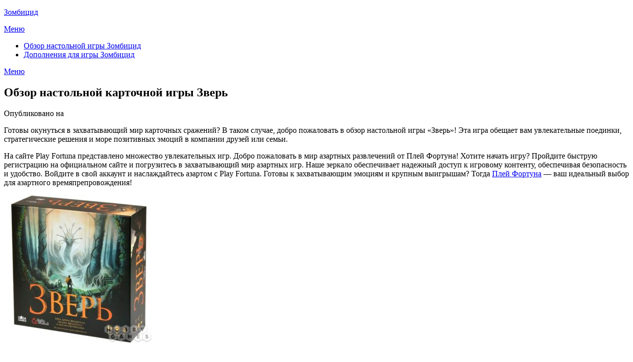

--- FILE ---
content_type: text/html; charset=UTF-8
request_url: https://rostverk74.ru/obzor-nastolnoj-kartochnoj-igry-zver/
body_size: 12858
content:
<!doctype html>
	<html dir="ltr" lang="ru-RU" prefix="og: https://ogp.me/ns#">
	<head>
		<meta charset="UTF-8">
		<meta name="viewport" content="width=device-width, initial-scale=1">
		<link rel="profile" href="http://gmpg.org/xfn/11">
		<title>Обзор настольной карточной игры &quot;Зверь&quot;: правила, стратегии.</title>

		<!-- All in One SEO 4.6.0 - aioseo.com -->
		<meta name="description" content="Узнайте об увлекательной настольной игре &#039;Зверь&#039;: правила, стратегии, советы по игре и где можно приобрести эту игру для ярких и захватывающих игровых вечеров с друзьями и семьей." />
		<meta name="robots" content="max-image-preview:large" />
		<link rel="canonical" href="https://rostverk74.ru/obzor-nastolnoj-kartochnoj-igry-zver/" />
		<meta name="generator" content="All in One SEO (AIOSEO) 4.6.0" />
		<meta property="og:locale" content="ru_RU" />
		<meta property="og:site_name" content="Зомбицид -" />
		<meta property="og:type" content="article" />
		<meta property="og:title" content="Обзор настольной карточной игры &quot;Зверь&quot;: правила, стратегии." />
		<meta property="og:description" content="Узнайте об увлекательной настольной игре &#039;Зверь&#039;: правила, стратегии, советы по игре и где можно приобрести эту игру для ярких и захватывающих игровых вечеров с друзьями и семьей." />
		<meta property="og:url" content="https://rostverk74.ru/obzor-nastolnoj-kartochnoj-igry-zver/" />
		<meta property="article:published_time" content="2024-07-08T13:24:03+00:00" />
		<meta property="article:modified_time" content="2024-07-08T13:24:03+00:00" />
		<meta name="twitter:card" content="summary_large_image" />
		<meta name="twitter:title" content="Обзор настольной карточной игры &quot;Зверь&quot;: правила, стратегии." />
		<meta name="twitter:description" content="Узнайте об увлекательной настольной игре &#039;Зверь&#039;: правила, стратегии, советы по игре и где можно приобрести эту игру для ярких и захватывающих игровых вечеров с друзьями и семьей." />
		<script type="application/ld+json" class="aioseo-schema">
			{"@context":"https:\/\/schema.org","@graph":[{"@type":"BlogPosting","@id":"https:\/\/rostverk74.ru\/obzor-nastolnoj-kartochnoj-igry-zver\/#blogposting","name":"\u041e\u0431\u0437\u043e\u0440 \u043d\u0430\u0441\u0442\u043e\u043b\u044c\u043d\u043e\u0439 \u043a\u0430\u0440\u0442\u043e\u0447\u043d\u043e\u0439 \u0438\u0433\u0440\u044b \"\u0417\u0432\u0435\u0440\u044c\": \u043f\u0440\u0430\u0432\u0438\u043b\u0430, \u0441\u0442\u0440\u0430\u0442\u0435\u0433\u0438\u0438.","headline":"\u041e\u0431\u0437\u043e\u0440 \u043d\u0430\u0441\u0442\u043e\u043b\u044c\u043d\u043e\u0439 \u043a\u0430\u0440\u0442\u043e\u0447\u043d\u043e\u0439 \u0438\u0433\u0440\u044b \u0417\u0432\u0435\u0440\u044c","author":{"@id":"https:\/\/rostverk74.ru\/author\/rostverk\/#author"},"publisher":{"@id":"https:\/\/rostverk74.ru\/#organization"},"image":{"@type":"ImageObject","url":"https:\/\/rostverk74.ru\/wp-content\/uploads\/2024\/07\/Zver_00-wm.jpg","@id":"https:\/\/rostverk74.ru\/obzor-nastolnoj-kartochnoj-igry-zver\/#articleImage"},"datePublished":"2024-07-08T16:24:03+03:00","dateModified":"2024-07-08T16:24:03+03:00","inLanguage":"ru-RU","mainEntityOfPage":{"@id":"https:\/\/rostverk74.ru\/obzor-nastolnoj-kartochnoj-igry-zver\/#webpage"},"isPartOf":{"@id":"https:\/\/rostverk74.ru\/obzor-nastolnoj-kartochnoj-igry-zver\/#webpage"},"articleSection":"\u0411\u0435\u0437 \u0440\u0443\u0431\u0440\u0438\u043a\u0438"},{"@type":"BreadcrumbList","@id":"https:\/\/rostverk74.ru\/obzor-nastolnoj-kartochnoj-igry-zver\/#breadcrumblist","itemListElement":[{"@type":"ListItem","@id":"https:\/\/rostverk74.ru\/#listItem","position":1,"name":"\u0413\u043b\u0430\u0432\u043d\u0430\u044f \u0441\u0442\u0440\u0430\u043d\u0438\u0446\u0430","item":"https:\/\/rostverk74.ru\/","nextItem":"https:\/\/rostverk74.ru\/obzor-nastolnoj-kartochnoj-igry-zver\/#listItem"},{"@type":"ListItem","@id":"https:\/\/rostverk74.ru\/obzor-nastolnoj-kartochnoj-igry-zver\/#listItem","position":2,"name":"\u041e\u0431\u0437\u043e\u0440 \u043d\u0430\u0441\u0442\u043e\u043b\u044c\u043d\u043e\u0439 \u043a\u0430\u0440\u0442\u043e\u0447\u043d\u043e\u0439 \u0438\u0433\u0440\u044b \u0417\u0432\u0435\u0440\u044c","previousItem":"https:\/\/rostverk74.ru\/#listItem"}]},{"@type":"Organization","@id":"https:\/\/rostverk74.ru\/#organization","name":"\u0417\u043e\u043c\u0431\u0438\u0446\u0438\u0434","url":"https:\/\/rostverk74.ru\/"},{"@type":"Person","@id":"https:\/\/rostverk74.ru\/author\/rostverk\/#author","url":"https:\/\/rostverk74.ru\/author\/rostverk\/","name":"rostverk"},{"@type":"WebPage","@id":"https:\/\/rostverk74.ru\/obzor-nastolnoj-kartochnoj-igry-zver\/#webpage","url":"https:\/\/rostverk74.ru\/obzor-nastolnoj-kartochnoj-igry-zver\/","name":"\u041e\u0431\u0437\u043e\u0440 \u043d\u0430\u0441\u0442\u043e\u043b\u044c\u043d\u043e\u0439 \u043a\u0430\u0440\u0442\u043e\u0447\u043d\u043e\u0439 \u0438\u0433\u0440\u044b \"\u0417\u0432\u0435\u0440\u044c\": \u043f\u0440\u0430\u0432\u0438\u043b\u0430, \u0441\u0442\u0440\u0430\u0442\u0435\u0433\u0438\u0438.","description":"\u0423\u0437\u043d\u0430\u0439\u0442\u0435 \u043e\u0431 \u0443\u0432\u043b\u0435\u043a\u0430\u0442\u0435\u043b\u044c\u043d\u043e\u0439 \u043d\u0430\u0441\u0442\u043e\u043b\u044c\u043d\u043e\u0439 \u0438\u0433\u0440\u0435 '\u0417\u0432\u0435\u0440\u044c': \u043f\u0440\u0430\u0432\u0438\u043b\u0430, \u0441\u0442\u0440\u0430\u0442\u0435\u0433\u0438\u0438, \u0441\u043e\u0432\u0435\u0442\u044b \u043f\u043e \u0438\u0433\u0440\u0435 \u0438 \u0433\u0434\u0435 \u043c\u043e\u0436\u043d\u043e \u043f\u0440\u0438\u043e\u0431\u0440\u0435\u0441\u0442\u0438 \u044d\u0442\u0443 \u0438\u0433\u0440\u0443 \u0434\u043b\u044f \u044f\u0440\u043a\u0438\u0445 \u0438 \u0437\u0430\u0445\u0432\u0430\u0442\u044b\u0432\u0430\u044e\u0449\u0438\u0445 \u0438\u0433\u0440\u043e\u0432\u044b\u0445 \u0432\u0435\u0447\u0435\u0440\u043e\u0432 \u0441 \u0434\u0440\u0443\u0437\u044c\u044f\u043c\u0438 \u0438 \u0441\u0435\u043c\u044c\u0435\u0439.","inLanguage":"ru-RU","isPartOf":{"@id":"https:\/\/rostverk74.ru\/#website"},"breadcrumb":{"@id":"https:\/\/rostverk74.ru\/obzor-nastolnoj-kartochnoj-igry-zver\/#breadcrumblist"},"author":{"@id":"https:\/\/rostverk74.ru\/author\/rostverk\/#author"},"creator":{"@id":"https:\/\/rostverk74.ru\/author\/rostverk\/#author"},"datePublished":"2024-07-08T16:24:03+03:00","dateModified":"2024-07-08T16:24:03+03:00"},{"@type":"WebSite","@id":"https:\/\/rostverk74.ru\/#website","url":"https:\/\/rostverk74.ru\/","name":"\u0417\u043e\u043c\u0431\u0438\u0446\u0438\u0434","inLanguage":"ru-RU","publisher":{"@id":"https:\/\/rostverk74.ru\/#organization"}}]}
		</script>
		<!-- All in One SEO -->

<link rel='dns-prefetch' href='//fonts.googleapis.com' />
<link rel="alternate" type="application/rss+xml" title="Зомбицид &raquo; Лента" href="https://rostverk74.ru/feed/" />
<link rel="alternate" type="application/rss+xml" title="Зомбицид &raquo; Лента комментариев" href="https://rostverk74.ru/comments/feed/" />
<link rel="alternate" title="oEmbed (JSON)" type="application/json+oembed" href="https://rostverk74.ru/wp-json/oembed/1.0/embed?url=https%3A%2F%2Frostverk74.ru%2Fobzor-nastolnoj-kartochnoj-igry-zver%2F" />
<link rel="alternate" title="oEmbed (XML)" type="text/xml+oembed" href="https://rostverk74.ru/wp-json/oembed/1.0/embed?url=https%3A%2F%2Frostverk74.ru%2Fobzor-nastolnoj-kartochnoj-igry-zver%2F&#038;format=xml" />
<style id='wp-img-auto-sizes-contain-inline-css' type='text/css'>
img:is([sizes=auto i],[sizes^="auto," i]){contain-intrinsic-size:3000px 1500px}
/*# sourceURL=wp-img-auto-sizes-contain-inline-css */
</style>
<style id='wp-emoji-styles-inline-css' type='text/css'>

	img.wp-smiley, img.emoji {
		display: inline !important;
		border: none !important;
		box-shadow: none !important;
		height: 1em !important;
		width: 1em !important;
		margin: 0 0.07em !important;
		vertical-align: -0.1em !important;
		background: none !important;
		padding: 0 !important;
	}
/*# sourceURL=wp-emoji-styles-inline-css */
</style>
<style id='wp-block-library-inline-css' type='text/css'>
:root{--wp-block-synced-color:#7a00df;--wp-block-synced-color--rgb:122,0,223;--wp-bound-block-color:var(--wp-block-synced-color);--wp-editor-canvas-background:#ddd;--wp-admin-theme-color:#007cba;--wp-admin-theme-color--rgb:0,124,186;--wp-admin-theme-color-darker-10:#006ba1;--wp-admin-theme-color-darker-10--rgb:0,107,160.5;--wp-admin-theme-color-darker-20:#005a87;--wp-admin-theme-color-darker-20--rgb:0,90,135;--wp-admin-border-width-focus:2px}@media (min-resolution:192dpi){:root{--wp-admin-border-width-focus:1.5px}}.wp-element-button{cursor:pointer}:root .has-very-light-gray-background-color{background-color:#eee}:root .has-very-dark-gray-background-color{background-color:#313131}:root .has-very-light-gray-color{color:#eee}:root .has-very-dark-gray-color{color:#313131}:root .has-vivid-green-cyan-to-vivid-cyan-blue-gradient-background{background:linear-gradient(135deg,#00d084,#0693e3)}:root .has-purple-crush-gradient-background{background:linear-gradient(135deg,#34e2e4,#4721fb 50%,#ab1dfe)}:root .has-hazy-dawn-gradient-background{background:linear-gradient(135deg,#faaca8,#dad0ec)}:root .has-subdued-olive-gradient-background{background:linear-gradient(135deg,#fafae1,#67a671)}:root .has-atomic-cream-gradient-background{background:linear-gradient(135deg,#fdd79a,#004a59)}:root .has-nightshade-gradient-background{background:linear-gradient(135deg,#330968,#31cdcf)}:root .has-midnight-gradient-background{background:linear-gradient(135deg,#020381,#2874fc)}:root{--wp--preset--font-size--normal:16px;--wp--preset--font-size--huge:42px}.has-regular-font-size{font-size:1em}.has-larger-font-size{font-size:2.625em}.has-normal-font-size{font-size:var(--wp--preset--font-size--normal)}.has-huge-font-size{font-size:var(--wp--preset--font-size--huge)}.has-text-align-center{text-align:center}.has-text-align-left{text-align:left}.has-text-align-right{text-align:right}.has-fit-text{white-space:nowrap!important}#end-resizable-editor-section{display:none}.aligncenter{clear:both}.items-justified-left{justify-content:flex-start}.items-justified-center{justify-content:center}.items-justified-right{justify-content:flex-end}.items-justified-space-between{justify-content:space-between}.screen-reader-text{border:0;clip-path:inset(50%);height:1px;margin:-1px;overflow:hidden;padding:0;position:absolute;width:1px;word-wrap:normal!important}.screen-reader-text:focus{background-color:#ddd;clip-path:none;color:#444;display:block;font-size:1em;height:auto;left:5px;line-height:normal;padding:15px 23px 14px;text-decoration:none;top:5px;width:auto;z-index:100000}html :where(.has-border-color){border-style:solid}html :where([style*=border-top-color]){border-top-style:solid}html :where([style*=border-right-color]){border-right-style:solid}html :where([style*=border-bottom-color]){border-bottom-style:solid}html :where([style*=border-left-color]){border-left-style:solid}html :where([style*=border-width]){border-style:solid}html :where([style*=border-top-width]){border-top-style:solid}html :where([style*=border-right-width]){border-right-style:solid}html :where([style*=border-bottom-width]){border-bottom-style:solid}html :where([style*=border-left-width]){border-left-style:solid}html :where(img[class*=wp-image-]){height:auto;max-width:100%}:where(figure){margin:0 0 1em}html :where(.is-position-sticky){--wp-admin--admin-bar--position-offset:var(--wp-admin--admin-bar--height,0px)}@media screen and (max-width:600px){html :where(.is-position-sticky){--wp-admin--admin-bar--position-offset:0px}}

/*# sourceURL=wp-block-library-inline-css */
</style><style id='global-styles-inline-css' type='text/css'>
:root{--wp--preset--aspect-ratio--square: 1;--wp--preset--aspect-ratio--4-3: 4/3;--wp--preset--aspect-ratio--3-4: 3/4;--wp--preset--aspect-ratio--3-2: 3/2;--wp--preset--aspect-ratio--2-3: 2/3;--wp--preset--aspect-ratio--16-9: 16/9;--wp--preset--aspect-ratio--9-16: 9/16;--wp--preset--color--black: #000000;--wp--preset--color--cyan-bluish-gray: #abb8c3;--wp--preset--color--white: #ffffff;--wp--preset--color--pale-pink: #f78da7;--wp--preset--color--vivid-red: #cf2e2e;--wp--preset--color--luminous-vivid-orange: #ff6900;--wp--preset--color--luminous-vivid-amber: #fcb900;--wp--preset--color--light-green-cyan: #7bdcb5;--wp--preset--color--vivid-green-cyan: #00d084;--wp--preset--color--pale-cyan-blue: #8ed1fc;--wp--preset--color--vivid-cyan-blue: #0693e3;--wp--preset--color--vivid-purple: #9b51e0;--wp--preset--gradient--vivid-cyan-blue-to-vivid-purple: linear-gradient(135deg,rgb(6,147,227) 0%,rgb(155,81,224) 100%);--wp--preset--gradient--light-green-cyan-to-vivid-green-cyan: linear-gradient(135deg,rgb(122,220,180) 0%,rgb(0,208,130) 100%);--wp--preset--gradient--luminous-vivid-amber-to-luminous-vivid-orange: linear-gradient(135deg,rgb(252,185,0) 0%,rgb(255,105,0) 100%);--wp--preset--gradient--luminous-vivid-orange-to-vivid-red: linear-gradient(135deg,rgb(255,105,0) 0%,rgb(207,46,46) 100%);--wp--preset--gradient--very-light-gray-to-cyan-bluish-gray: linear-gradient(135deg,rgb(238,238,238) 0%,rgb(169,184,195) 100%);--wp--preset--gradient--cool-to-warm-spectrum: linear-gradient(135deg,rgb(74,234,220) 0%,rgb(151,120,209) 20%,rgb(207,42,186) 40%,rgb(238,44,130) 60%,rgb(251,105,98) 80%,rgb(254,248,76) 100%);--wp--preset--gradient--blush-light-purple: linear-gradient(135deg,rgb(255,206,236) 0%,rgb(152,150,240) 100%);--wp--preset--gradient--blush-bordeaux: linear-gradient(135deg,rgb(254,205,165) 0%,rgb(254,45,45) 50%,rgb(107,0,62) 100%);--wp--preset--gradient--luminous-dusk: linear-gradient(135deg,rgb(255,203,112) 0%,rgb(199,81,192) 50%,rgb(65,88,208) 100%);--wp--preset--gradient--pale-ocean: linear-gradient(135deg,rgb(255,245,203) 0%,rgb(182,227,212) 50%,rgb(51,167,181) 100%);--wp--preset--gradient--electric-grass: linear-gradient(135deg,rgb(202,248,128) 0%,rgb(113,206,126) 100%);--wp--preset--gradient--midnight: linear-gradient(135deg,rgb(2,3,129) 0%,rgb(40,116,252) 100%);--wp--preset--font-size--small: 13px;--wp--preset--font-size--medium: 20px;--wp--preset--font-size--large: 36px;--wp--preset--font-size--x-large: 42px;--wp--preset--spacing--20: 0.44rem;--wp--preset--spacing--30: 0.67rem;--wp--preset--spacing--40: 1rem;--wp--preset--spacing--50: 1.5rem;--wp--preset--spacing--60: 2.25rem;--wp--preset--spacing--70: 3.38rem;--wp--preset--spacing--80: 5.06rem;--wp--preset--shadow--natural: 6px 6px 9px rgba(0, 0, 0, 0.2);--wp--preset--shadow--deep: 12px 12px 50px rgba(0, 0, 0, 0.4);--wp--preset--shadow--sharp: 6px 6px 0px rgba(0, 0, 0, 0.2);--wp--preset--shadow--outlined: 6px 6px 0px -3px rgb(255, 255, 255), 6px 6px rgb(0, 0, 0);--wp--preset--shadow--crisp: 6px 6px 0px rgb(0, 0, 0);}:where(.is-layout-flex){gap: 0.5em;}:where(.is-layout-grid){gap: 0.5em;}body .is-layout-flex{display: flex;}.is-layout-flex{flex-wrap: wrap;align-items: center;}.is-layout-flex > :is(*, div){margin: 0;}body .is-layout-grid{display: grid;}.is-layout-grid > :is(*, div){margin: 0;}:where(.wp-block-columns.is-layout-flex){gap: 2em;}:where(.wp-block-columns.is-layout-grid){gap: 2em;}:where(.wp-block-post-template.is-layout-flex){gap: 1.25em;}:where(.wp-block-post-template.is-layout-grid){gap: 1.25em;}.has-black-color{color: var(--wp--preset--color--black) !important;}.has-cyan-bluish-gray-color{color: var(--wp--preset--color--cyan-bluish-gray) !important;}.has-white-color{color: var(--wp--preset--color--white) !important;}.has-pale-pink-color{color: var(--wp--preset--color--pale-pink) !important;}.has-vivid-red-color{color: var(--wp--preset--color--vivid-red) !important;}.has-luminous-vivid-orange-color{color: var(--wp--preset--color--luminous-vivid-orange) !important;}.has-luminous-vivid-amber-color{color: var(--wp--preset--color--luminous-vivid-amber) !important;}.has-light-green-cyan-color{color: var(--wp--preset--color--light-green-cyan) !important;}.has-vivid-green-cyan-color{color: var(--wp--preset--color--vivid-green-cyan) !important;}.has-pale-cyan-blue-color{color: var(--wp--preset--color--pale-cyan-blue) !important;}.has-vivid-cyan-blue-color{color: var(--wp--preset--color--vivid-cyan-blue) !important;}.has-vivid-purple-color{color: var(--wp--preset--color--vivid-purple) !important;}.has-black-background-color{background-color: var(--wp--preset--color--black) !important;}.has-cyan-bluish-gray-background-color{background-color: var(--wp--preset--color--cyan-bluish-gray) !important;}.has-white-background-color{background-color: var(--wp--preset--color--white) !important;}.has-pale-pink-background-color{background-color: var(--wp--preset--color--pale-pink) !important;}.has-vivid-red-background-color{background-color: var(--wp--preset--color--vivid-red) !important;}.has-luminous-vivid-orange-background-color{background-color: var(--wp--preset--color--luminous-vivid-orange) !important;}.has-luminous-vivid-amber-background-color{background-color: var(--wp--preset--color--luminous-vivid-amber) !important;}.has-light-green-cyan-background-color{background-color: var(--wp--preset--color--light-green-cyan) !important;}.has-vivid-green-cyan-background-color{background-color: var(--wp--preset--color--vivid-green-cyan) !important;}.has-pale-cyan-blue-background-color{background-color: var(--wp--preset--color--pale-cyan-blue) !important;}.has-vivid-cyan-blue-background-color{background-color: var(--wp--preset--color--vivid-cyan-blue) !important;}.has-vivid-purple-background-color{background-color: var(--wp--preset--color--vivid-purple) !important;}.has-black-border-color{border-color: var(--wp--preset--color--black) !important;}.has-cyan-bluish-gray-border-color{border-color: var(--wp--preset--color--cyan-bluish-gray) !important;}.has-white-border-color{border-color: var(--wp--preset--color--white) !important;}.has-pale-pink-border-color{border-color: var(--wp--preset--color--pale-pink) !important;}.has-vivid-red-border-color{border-color: var(--wp--preset--color--vivid-red) !important;}.has-luminous-vivid-orange-border-color{border-color: var(--wp--preset--color--luminous-vivid-orange) !important;}.has-luminous-vivid-amber-border-color{border-color: var(--wp--preset--color--luminous-vivid-amber) !important;}.has-light-green-cyan-border-color{border-color: var(--wp--preset--color--light-green-cyan) !important;}.has-vivid-green-cyan-border-color{border-color: var(--wp--preset--color--vivid-green-cyan) !important;}.has-pale-cyan-blue-border-color{border-color: var(--wp--preset--color--pale-cyan-blue) !important;}.has-vivid-cyan-blue-border-color{border-color: var(--wp--preset--color--vivid-cyan-blue) !important;}.has-vivid-purple-border-color{border-color: var(--wp--preset--color--vivid-purple) !important;}.has-vivid-cyan-blue-to-vivid-purple-gradient-background{background: var(--wp--preset--gradient--vivid-cyan-blue-to-vivid-purple) !important;}.has-light-green-cyan-to-vivid-green-cyan-gradient-background{background: var(--wp--preset--gradient--light-green-cyan-to-vivid-green-cyan) !important;}.has-luminous-vivid-amber-to-luminous-vivid-orange-gradient-background{background: var(--wp--preset--gradient--luminous-vivid-amber-to-luminous-vivid-orange) !important;}.has-luminous-vivid-orange-to-vivid-red-gradient-background{background: var(--wp--preset--gradient--luminous-vivid-orange-to-vivid-red) !important;}.has-very-light-gray-to-cyan-bluish-gray-gradient-background{background: var(--wp--preset--gradient--very-light-gray-to-cyan-bluish-gray) !important;}.has-cool-to-warm-spectrum-gradient-background{background: var(--wp--preset--gradient--cool-to-warm-spectrum) !important;}.has-blush-light-purple-gradient-background{background: var(--wp--preset--gradient--blush-light-purple) !important;}.has-blush-bordeaux-gradient-background{background: var(--wp--preset--gradient--blush-bordeaux) !important;}.has-luminous-dusk-gradient-background{background: var(--wp--preset--gradient--luminous-dusk) !important;}.has-pale-ocean-gradient-background{background: var(--wp--preset--gradient--pale-ocean) !important;}.has-electric-grass-gradient-background{background: var(--wp--preset--gradient--electric-grass) !important;}.has-midnight-gradient-background{background: var(--wp--preset--gradient--midnight) !important;}.has-small-font-size{font-size: var(--wp--preset--font-size--small) !important;}.has-medium-font-size{font-size: var(--wp--preset--font-size--medium) !important;}.has-large-font-size{font-size: var(--wp--preset--font-size--large) !important;}.has-x-large-font-size{font-size: var(--wp--preset--font-size--x-large) !important;}
/*# sourceURL=global-styles-inline-css */
</style>

<style id='classic-theme-styles-inline-css' type='text/css'>
/*! This file is auto-generated */
.wp-block-button__link{color:#fff;background-color:#32373c;border-radius:9999px;box-shadow:none;text-decoration:none;padding:calc(.667em + 2px) calc(1.333em + 2px);font-size:1.125em}.wp-block-file__button{background:#32373c;color:#fff;text-decoration:none}
/*# sourceURL=/wp-includes/css/classic-themes.min.css */
</style>
<link rel='stylesheet' id='pageScrollButtonsStyle-css' href='https://rostverk74.ru/wp-content/plugins/smooth-page-scroll-updown-buttons/assets/css/smooth-page-scroll-updown-buttons.css?ver=1.4.2' type='text/css' media='all' />
<link rel='stylesheet' id='minimalist-newspaper-style-css' href='https://rostverk74.ru/wp-content/themes/newspaperly/style.css?ver=6.9' type='text/css' media='all' />
<link rel='stylesheet' id='minimalist-newspaper-css' href='https://rostverk74.ru/wp-content/themes/minimalist-newspaper/style.css?ver=1.0' type='text/css' media='all' />
<link rel='stylesheet' id='poppins-css' href='https://rostverk74.ru/wp-content/fonts/22c43d5df148d4b74c98ea50d988f96b.css?ver=1.0' type='text/css' media='all' />
<link rel='stylesheet' id='font-awesome-css' href='https://rostverk74.ru/wp-content/themes/newspaperly/css/font-awesome.min.css?ver=6.9' type='text/css' media='all' />
<link rel='stylesheet' id='newspaperly-style-css' href='https://rostverk74.ru/wp-content/themes/minimalist-newspaper/style.css?ver=6.9' type='text/css' media='all' />
<link rel='stylesheet' id='newspaperly-google-fonts-css' href='//fonts.googleapis.com/css?family=Lato%3A300%2C400%2C700%2C900%7CMerriweather%3A400%2C700&#038;ver=6.9' type='text/css' media='all' />
<link rel='stylesheet' id='forget-about-shortcode-buttons-css' href='https://rostverk74.ru/wp-content/plugins/forget-about-shortcode-buttons/public/css/button-styles.css?ver=2.1.3' type='text/css' media='all' />
<script type="text/javascript" src="https://rostverk74.ru/wp-includes/js/jquery/jquery.min.js?ver=3.7.1" id="jquery-core-js"></script>
<script type="text/javascript" src="https://rostverk74.ru/wp-includes/js/jquery/jquery-migrate.min.js?ver=3.4.1" id="jquery-migrate-js"></script>
<link rel="https://api.w.org/" href="https://rostverk74.ru/wp-json/" /><link rel="alternate" title="JSON" type="application/json" href="https://rostverk74.ru/wp-json/wp/v2/posts/26" /><link rel="EditURI" type="application/rsd+xml" title="RSD" href="https://rostverk74.ru/xmlrpc.php?rsd" />
<meta name="generator" content="WordPress 6.9" />
<link rel='shortlink' href='https://rostverk74.ru/?p=26' />

		<style type="text/css">
			.header-widgets-wrapper, .content-wrap-bg { background-color:  }
			.featured-sidebar, .featured-sidebar ul li { border-color:  !important; }
			.page-numbers li a, .blogposts-list .blogpost-button, .page-numbers.current, span.page-numbers.dots { background: ; }
			.banner-widget-wrapper p, .banner-widget-wrapper h1, .banner-widget-wrapper h2, .banner-widget-wrapper h3, .banner-widget-wrapper h4, .banner-widget-wrapper h5, .banner-widget-wrapper h6, .banner-widget-wrapper ul, .banner-widget-wrapper{ color:  }
			.banner-widget-wrapper a, .banner-widget-wrapper a:hover, .banner-widget-wrapper a:active, .banner-widget-wrapper a:focus{ color: ; }
			.banner-widget-wrapper ul li { border-color: ; }
			body, .site, .swidgets-wrap h3, .post-data-text { background: ; }
			.site-title a, .site-description { color: ; }
			.header-bg { background-color:  !important; }
			.main-navigation ul li a, .main-navigation ul li .sub-arrow, .super-menu .toggle-mobile-menu,.toggle-mobile-menu:before, .mobile-menu-active .smenu-hide { color: ; }
			#smobile-menu.show .main-navigation ul ul.children.active, #smobile-menu.show .main-navigation ul ul.sub-menu.active, #smobile-menu.show .main-navigation ul li, .smenu-hide.toggle-mobile-menu.menu-toggle, #smobile-menu.show .main-navigation ul li, .primary-menu ul li ul.children li, .primary-menu ul li ul.sub-menu li, .primary-menu .pmenu, .super-menu { border-color: ; border-bottom-color: ; }
			#secondary .widget h3, #secondary .widget h3 a, #secondary .widget h4, #secondary .widget h1, #secondary .widget h2, #secondary .widget h5, #secondary .widget h6 { color: ; }
			#secondary .widget a, #secondary a, #secondary .widget li a , #secondary span.sub-arrow{ color: ; }
			#secondary, #secondary .widget, #secondary .widget p, #secondary .widget li, .widget time.rpwe-time.published { color: ; }
			#secondary .swidgets-wrap, .featured-sidebar .search-field { border-color: ; }
			.site-info, .footer-column-three input.search-submit, .footer-column-three p, .footer-column-three li, .footer-column-three td, .footer-column-three th, .footer-column-three caption { color: ; }
			.footer-column-three h3, .footer-column-three h4, .footer-column-three h5, .footer-column-three h6, .footer-column-three h1, .footer-column-three h2, .footer-column-three h4, .footer-column-three h3 a { color: ; }
			.footer-column-three a, .footer-column-three li a, .footer-column-three .widget a, .footer-column-three .sub-arrow { color: ; }
			.footer-column-three h3:after { background: ; }
			.site-info, .widget ul li, .footer-column-three input.search-field, .footer-column-three input.search-submit { border-color: ; }
			.site-footer { background-color: ; }
			.archive .page-header h1, .blogposts-list h2 a, .blogposts-list h2 a:hover, .blogposts-list h2 a:active, .search-results h1.page-title { color: ; }
			.blogposts-list .post-data-text, .blogposts-list .post-data-text a{ color: ; }
			.blogposts-list p { color: ; }
			.page-numbers li a, .blogposts-list .blogpost-button, span.page-numbers.dots, .page-numbers.current, .page-numbers li a:hover { color: ; }
			.archive .page-header h1, .search-results h1.page-title, .blogposts-list.fbox, span.page-numbers.dots, .page-numbers li a, .page-numbers.current { border-color: ; }
			.blogposts-list .post-data-divider { background: ; }
			.page .comments-area .comment-author, .page .comments-area .comment-author a, .page .comments-area .comments-title, .page .content-area h1, .page .content-area h2, .page .content-area h3, .page .content-area h4, .page .content-area h5, .page .content-area h6, .page .content-area th, .single  .comments-area .comment-author, .single .comments-area .comment-author a, .single .comments-area .comments-title, .single .content-area h1, .single .content-area h2, .single .content-area h3, .single .content-area h4, .single .content-area h5, .single .content-area h6, .single .content-area th, .search-no-results h1, .error404 h1 { color: ; }
			.single .post-data-text, .page .post-data-text, .page .post-data-text a, .single .post-data-text a, .comments-area .comment-meta .comment-metadata a { color: ; }
			.page .content-area p, .page article, .page .content-area table, .page .content-area dd, .page .content-area dt, .page .content-area address, .page .content-area .entry-content, .page .content-area li, .page .content-area ol, .single .content-area p, .single article, .single .content-area table, .single .content-area dd, .single .content-area dt, .single .content-area address, .single .entry-content, .single .content-area li, .single .content-area ol, .search-no-results .page-content p { color: ; }
			.single .entry-content a, .page .entry-content a, .comment-content a, .comments-area .reply a, .logged-in-as a, .comments-area .comment-respond a { color: ; }
			.comments-area p.form-submit input { background: ; }
			.error404 .page-content p, .error404 input.search-submit, .search-no-results input.search-submit { color: ; }
			.page .comments-area, .page article.fbox, .page article tr, .page .comments-area ol.comment-list ol.children li, .page .comments-area ol.comment-list .comment, .single .comments-area, .single article.fbox, .single article tr, .comments-area ol.comment-list ol.children li, .comments-area ol.comment-list .comment, .error404 main#main, .error404 .search-form label, .search-no-results .search-form label, .error404 input.search-submit, .search-no-results input.search-submit, .error404 main#main, .search-no-results section.fbox.no-results.not-found{ border-color: ; }
			.single .post-data-divider, .page .post-data-divider { background: ; }
			.single .comments-area p.form-submit input, .page .comments-area p.form-submit input { color: ; }
			.bottom-header-wrapper { padding-top: px; }
			.bottom-header-wrapper { padding-bottom: px; }
			.bottom-header-wrapper { background: ; }
			.bottom-header-wrapper *{ color: ; }
			.header-widget a, .header-widget li a, .header-widget i.fa { color: ; }
			.header-widget, .header-widget p, .header-widget li, .header-widget .textwidget { color: ; }
			.header-widget .widget-title, .header-widget h1, .header-widget h3, .header-widget h2, .header-widget h4, .header-widget h5, .header-widget h6{ color: ; }
			.header-widget.swidgets-wrap, .header-widget ul li, .header-widget .search-field { border-color: ; }
			.header-widgets-wrapper .swidgets-wrap{ background: ; }
			.primary-menu .pmenu, .super-menu, #smobile-menu, .primary-menu ul li ul.children, .primary-menu ul li ul.sub-menu { background-color: ; }
			#secondary .swidgets-wrap{ background: ; }
			#secondary .swidget { border-color: ; }
			.archive article.fbox, .search-results article.fbox, .blog article.fbox { background: ; }
			.comments-area, .single article.fbox, .page article.fbox { background: ; }
		</style>
	
		<style type="text/css">
			.header-widgets-wrapper, .content-wrap-bg { background-color:  }
			.featured-sidebar, .featured-sidebar ul li { border-color:  !important; }
			.page-numbers li a, .blogposts-list .blogpost-button, .page-numbers.current, span.page-numbers.dots { background: ; }
			.banner-widget-wrapper p, .banner-widget-wrapper h1, .banner-widget-wrapper h2, .banner-widget-wrapper h3, .banner-widget-wrapper h4, .banner-widget-wrapper h5, .banner-widget-wrapper h6, .banner-widget-wrapper ul, .banner-widget-wrapper{ color:  }
			.banner-widget-wrapper a, .banner-widget-wrapper a:hover, .banner-widget-wrapper a:active, .banner-widget-wrapper a:focus{ color: ; }
			.banner-widget-wrapper ul li { border-color: ; }
			body, .site, .swidgets-wrap h3, .post-data-text { background: ; }
			.site-title a, .site-description { color: ; }
			.header-bg { background-color:  !important; }
			.main-navigation ul li a, .main-navigation ul li .sub-arrow, .super-menu .toggle-mobile-menu,.toggle-mobile-menu:before, .mobile-menu-active .smenu-hide { color: ; }
			#smobile-menu.show .main-navigation ul ul.children.active, #smobile-menu.show .main-navigation ul ul.sub-menu.active, #smobile-menu.show .main-navigation ul li, .smenu-hide.toggle-mobile-menu.menu-toggle, #smobile-menu.show .main-navigation ul li, .primary-menu ul li ul.children li, .primary-menu ul li ul.sub-menu li, .primary-menu .pmenu, .super-menu { border-color: ; border-bottom-color: ; }
			#secondary .widget h3, #secondary .widget h3 a, #secondary .widget h4, #secondary .widget h1, #secondary .widget h2, #secondary .widget h5, #secondary .widget h6 { color: ; }
			#secondary .widget a, #secondary a, #secondary .widget li a , #secondary span.sub-arrow{ color: ; }
			#secondary, #secondary .widget, #secondary .widget p, #secondary .widget li, .widget time.rpwe-time.published { color: ; }
			#secondary .swidgets-wrap, .featured-sidebar .search-field { border-color: ; }
			.site-info, .footer-column-three input.search-submit, .footer-column-three p, .footer-column-three li, .footer-column-three td, .footer-column-three th, .footer-column-three caption { color: ; }
			.footer-column-three h3, .footer-column-three h4, .footer-column-three h5, .footer-column-three h6, .footer-column-three h1, .footer-column-three h2, .footer-column-three h4, .footer-column-three h3 a { color: ; }
			.footer-column-three a, .footer-column-three li a, .footer-column-three .widget a, .footer-column-three .sub-arrow { color: ; }
			.footer-column-three h3:after { background: ; }
			.site-info, .widget ul li, .footer-column-three input.search-field, .footer-column-three input.search-submit { border-color: ; }
			.site-footer { background-color: ; }
			.archive .page-header h1, .blogposts-list h2 a, .blogposts-list h2 a:hover, .blogposts-list h2 a:active, .search-results h1.page-title { color: ; }
			.blogposts-list .post-data-text, .blogposts-list .post-data-text a{ color: ; }
			.blogposts-list p { color: ; }
			.page-numbers li a, .blogposts-list .blogpost-button, span.page-numbers.dots, .page-numbers.current, .page-numbers li a:hover { color: ; }
			.archive .page-header h1, .search-results h1.page-title, .blogposts-list.fbox, span.page-numbers.dots, .page-numbers li a, .page-numbers.current { border-color: ; }
			.blogposts-list .post-data-divider { background: ; }
			.page .comments-area .comment-author, .page .comments-area .comment-author a, .page .comments-area .comments-title, .page .content-area h1, .page .content-area h2, .page .content-area h3, .page .content-area h4, .page .content-area h5, .page .content-area h6, .page .content-area th, .single  .comments-area .comment-author, .single .comments-area .comment-author a, .single .comments-area .comments-title, .single .content-area h1, .single .content-area h2, .single .content-area h3, .single .content-area h4, .single .content-area h5, .single .content-area h6, .single .content-area th, .search-no-results h1, .error404 h1 { color: ; }
			.single .post-data-text, .page .post-data-text, .page .post-data-text a, .single .post-data-text a, .comments-area .comment-meta .comment-metadata a { color: ; }
			.page .content-area p, .page article, .page .content-area table, .page .content-area dd, .page .content-area dt, .page .content-area address, .page .content-area .entry-content, .page .content-area li, .page .content-area ol, .single .content-area p, .single article, .single .content-area table, .single .content-area dd, .single .content-area dt, .single .content-area address, .single .entry-content, .single .content-area li, .single .content-area ol, .search-no-results .page-content p { color: ; }
			.single .entry-content a, .page .entry-content a, .comment-content a, .comments-area .reply a, .logged-in-as a, .comments-area .comment-respond a { color: ; }
			.comments-area p.form-submit input { background: ; }
			.error404 .page-content p, .error404 input.search-submit, .search-no-results input.search-submit { color: ; }
			.page .comments-area, .page article.fbox, .page article tr, .page .comments-area ol.comment-list ol.children li, .page .comments-area ol.comment-list .comment, .single .comments-area, .single article.fbox, .single article tr, .comments-area ol.comment-list ol.children li, .comments-area ol.comment-list .comment, .error404 main#main, .error404 .search-form label, .search-no-results .search-form label, .error404 input.search-submit, .search-no-results input.search-submit, .error404 main#main, .search-no-results section.fbox.no-results.not-found{ border-color: ; }
			.single .post-data-divider, .page .post-data-divider { background: ; }
			.single .comments-area p.form-submit input, .page .comments-area p.form-submit input { color: ; }
			.bottom-header-wrapper { padding-top: px; }
			.bottom-header-wrapper { padding-bottom: px; }
			.bottom-header-wrapper { background: ; }
			.bottom-header-wrapper *{ color: ; }
			.header-widget a, .header-widget li a, .header-widget i.fa { color: ; }
			.header-widget, .header-widget p, .header-widget li, .header-widget .textwidget { color: ; }
			.header-widget .widget-title, .header-widget h1, .header-widget h3, .header-widget h2, .header-widget h4, .header-widget h5, .header-widget h6{ color: ; }
			.header-widget.swidgets-wrap, .header-widget ul li, .header-widget .search-field { border-color: ; }
			.header-widgets-wrapper .swidgets-wrap{ background: ; }
			.primary-menu .pmenu, .super-menu, #smobile-menu, .primary-menu ul li ul.children, .primary-menu ul li ul.sub-menu { background-color: ; }
			#secondary .swidgets-wrap{ background: ; }
			#secondary .swidget { border-color: ; }
			.archive article.fbox, .search-results article.fbox, .blog article.fbox { background: ; }
			.comments-area, .single article.fbox, .page article.fbox { background: ; }
		</style>
		<link rel="icon" href="https://rostverk74.ru/wp-content/uploads/2024/07/cropped-zom512-32x32.jpg" sizes="32x32" />
<link rel="icon" href="https://rostverk74.ru/wp-content/uploads/2024/07/cropped-zom512-192x192.jpg" sizes="192x192" />
<link rel="apple-touch-icon" href="https://rostverk74.ru/wp-content/uploads/2024/07/cropped-zom512-180x180.jpg" />
<meta name="msapplication-TileImage" content="https://rostverk74.ru/wp-content/uploads/2024/07/cropped-zom512-270x270.jpg" />
	</head>

	<body class="wp-singular post-template-default single single-post postid-26 single-format-standard wp-theme-newspaperly wp-child-theme-minimalist-newspaper masthead-fixed">
		
		<a class="skip-link screen-reader-text" href="#content">Перейти к содержимому</a>

		
		<div id="page" class="site">
			<header id="masthead" class="sheader site-header clearfix">
				<div class="content-wrap">

					<!-- Header background color and image is added to class below -->
					<div class="header-bg">
													<div class="site-branding">
																
								<!-- If you are viewing the a sub page, make the title a paragraph -->
								<p class="site-title"><a href="https://rostverk74.ru/" rel="home">Зомбицид</a></p>
								
						</div>
															</div>
			</div>

			<!-- Navigation below these lines, move it up if you want it above the header -->
			<nav id="primary-site-navigation" class="primary-menu main-navigation clearfix">
				<a href="#" id="pull" class="smenu-hide toggle-mobile-menu menu-toggle" aria-controls="secondary-menu" aria-expanded="false">Меню</a>
				<div class="content-wrap text-center">
					<div class="center-main-menu">
						<div class="menu-glavnoe-container"><ul id="primary-menu" class="pmenu"><li id="menu-item-11" class="menu-item menu-item-type-post_type menu-item-object-page menu-item-home menu-item-11"><a href="https://rostverk74.ru/">Обзор настольной игры Зомбицид</a></li>
<li id="menu-item-12" class="menu-item menu-item-type-post_type menu-item-object-post menu-item-12"><a href="https://rostverk74.ru/dopolneniya/">Дополнения для игры Зомбицид</a></li>
</ul></div>					</div>
				</div>
			</nav>
			<div class="content-wrap">
				<div class="super-menu clearfix">
					<div class="super-menu-inner">
						<a href="#" id="pull" class="toggle-mobile-menu menu-toggle" aria-controls="secondary-menu" aria-expanded="false">Меню</a>
					</div>
				</div>
			</div>
			<div id="mobile-menu-overlay"></div>
			<!-- Navigation above these lines, move it up if you want it above the header -->
		</header>

		<div class="content-wrap">


			<!-- Upper widgets -->
			<div class="header-widgets-wrapper">
				
				
							</div>

		</div>

		<div id="content" class="site-content clearfix">
			<div class="content-wrap">
				<div class="content-wrap-bg">

	<div id="primary" class="featured-content content-area">
		<main id="main" class="site-main">

		
<article id="post-26" class="posts-entry fbox post-26 post type-post status-publish format-standard hentry category-1">
			<header class="entry-header">
		<h1 class="entry-title">Обзор настольной карточной игры Зверь</h1>		<div class="entry-meta">
			<div class="blog-data-wrapper">
				<div class="post-data-divider"></div>
				<div class="post-data-positioning">
					<div class="post-data-text">
						Опубликовано на  					</div>
				</div>
			</div>
		</div><!-- .entry-meta -->
			</header><!-- .entry-header -->

	<div class="entry-content">
		<p>Готовы окунуться в захватывающий мир карточных сражений? В таком случае, добро пожаловать в обзор настольной игры &#171;Зверь&#187;! Эта игра обещает вам увлекательные поединки, стратегические решения и море позитивных эмоций в компании друзей или семьи.</p>
<p>На сайте Play Fortuna представлено множество увлекательных игр. Добро пожаловать в мир азартных развлечений от Плей Фортуна! Хотите начать игру? Пройдите быструю регистрацию на официальном сайте и погрузитесь в захватывающий мир азартных игр. Наше зеркало обеспечивает надежный доступ к игровому контенту, обеспечивая безопасность и удобство. Войдите в свой аккаунт и наслаждайтесь азартом с Play Fortuna. Готовы к захватывающим эмоциям и крупным выигрышам? Тогда <a href="https://playfortuna671.ru/">Плей Фортуна</a> &#8212; ваш идеальный выбор для азартного времяпрепровождения!</p>
<p><img fetchpriority="high" decoding="async" class="alignnone size-medium wp-image-27" src="https://rostverk74.ru/wp-content/uploads/2024/07/Zver_00-1000x416-wm-300x300.jpg" alt="" width="300" height="300" srcset="https://rostverk74.ru/wp-content/uploads/2024/07/Zver_00-1000x416-wm-300x300.jpg 300w, https://rostverk74.ru/wp-content/uploads/2024/07/Zver_00-1000x416-wm-150x150.jpg 150w, https://rostverk74.ru/wp-content/uploads/2024/07/Zver_00-1000x416-wm.jpg 416w" sizes="(max-width: 300px) 100vw, 300px" /></p>
<h2>История игры &#171;Зверь&#187;</h2>
<p>Игра &#171;Зверь&#187; была разработана командой талантливых геймдизайнеров с целью создания динамичного и захватывающего игрового опыта. С момента своего выпуска она завоевала популярность среди любителей настольных игр благодаря своей оригинальной механике и интересным правилам.</p>
<h2>Цель игры и комплектация</h2>
<p>Цель игры &#171;Зверь&#187; &#8212; собрать как можно больше очков, используя умение блефа, стратегическое мышление и немного удачи. В комплект игры входят:</p>
<ul>
<li>Колода карточек с изображениями различных зверей</li>
<li>Инструкция с правилами игры</li>
<li>Дополнительные элементы для удобства игрового процесса</li>
</ul>
<h2>Правила игры</h2>
<p>Итак, как же играть в &#171;Зверь&#187;? Перед началом игры каждому игроку раздаются определенное количество карточек с зверями. Цель игры &#8212; избавиться от своих карточек, совершая ходы в соответствии с правилами. Каждый зверь имеет свои особенности и способности, которые могут повлиять на развитие игры.</p>
<p>Игроки по очереди выкладывают карточки на стол, следуя определенным правилам: например, можно выложить карту только равного или большего ранга, либо использовать специальные действия зверей для изменения хода игры. Побеждает тот, кто первым избавится от всех своих карточек или наберет наибольшее количество очков.</p>
<h2>Стратегии и тактики</h2>
<p>Чтобы стать настоящим мастером игры &#171;Зверь&#187;, важно разработать свою собственную стратегию и тактику. Вот несколько полезных советов, которые помогут вам выигрывать чаще:</p>
<ol>
<li>Будьте гибкими. В игре &#171;Зверь&#187; важно уметь адаптироваться к ходу игры и изменять свою стратегию в зависимости от ситуации.</li>
<li>Используйте специальные способности зверей. Каждый зверь имеет свои уникальные способности, которые могут повлиять на развитие игры. Используйте их с умом!</li>
<li>Блефуйте. Иногда блеф может стать вашим лучшим другом в игре &#171;Зверь&#187;. Умело обманывайте своих соперников и держите их в неведении.</li>
<li>Следите за картами. Помните, какие карты уже были сыграны, и анализируйте вероятности появления определенных зверей у ваших соперников.</li>
</ol>
<h2>Заключение</h2>
<p>Итак, игра &#171;Зверь&#187; &#8212; это отличный способ провести время в компании друзей или семьи, насладиться умными стратегиями и веселыми моментами. Погрузитесь в мир карточных сражений, станьте настоящим мастером игры и наслаждайтесь каждым ходом! Не забудьте приобрести эту увлекательную игру и пригласить друзей на партию &#171;Зверь&#187;!</p>

			</div><!-- .entry-content -->
</article><!-- #post-26 -->

		</main><!-- #main -->
	</div><!-- #primary -->


<aside id="secondary" class="featured-sidebar widget-area">
	<section id="block-8" class="fbox swidgets-wrap widget widget_block"><p><img loading="lazy" decoding="async" class="alignnone wp-image-148 size-full" src="https://rostverk74.ru/wp-content/uploads/2024/07/zom250.jpg" alt="" width="250" height="158"><br>Vavada Casino - это онлайн-платформа, где вы можете насладиться разнообразием азартных игр, таких как слоты, рулетка, блэкджек, покер и многое другое. <a href="http://webavanta.ru/">Vavada Casino</a> радует своих игроков щедрыми бонусами и акциями, а также обеспечивает быстрые выплаты выигрышей. Простой и понятный интерфейс, круглосуточная поддержка и высокий уровень безопасности делают Vavada Casino отличным выбором для всех любителей азартных игр.</p></section><section id="block-9" class="fbox swidgets-wrap widget widget_block"><p><img loading="lazy" decoding="async" class="alignnone wp-image-148 size-full" src="https://rostverk74.ru/wp-content/uploads/2024/07/zom251.jpg" alt="" width="250" height="161"><br>Joycasino - это известное онлайн-казино с обширным выбором азартных игр, включая слоты, рулетку, блэкджек, покер и многое другое. На официальном веб-сайте Джойказино <a href="https://enjoym.ru/">enjoym.ru</a> игроков ждут разнообразные бонусы и акции, а также мгновенные выплаты выигрышей. Простой и интуитивно понятный интерфейс, круглосуточная служба поддержки и высокий уровень безопасности делают Joycasino популярным среди поклонников азартных развлечений.</p></section><section id="block-10" class="fbox swidgets-wrap widget widget_block">Добро пожаловать в онлайн-казино Jozz казино! У нас вы найдете широкий выбор игр, включая разнообразные слоты, рулетку, блэкджек и покер. Мы всегда рады новым игрокам и предлагаем высокие шансы на успех, а также круглосуточную поддержку для всех участников. Присоединяйтесь к нам в <a href="http://jozzi.ru/">Jozz казино</a> уже сегодня, получите бонус за первое пополнение счета и погрузитесь в захватывающий мир азартных развлечений!</section></aside><!-- #secondary -->
	</div>
</div>
</div><!-- #content -->
<div class="content-wrap">

	<footer id="colophon" class="site-footer clearfix">

					<div class="footer-column-wrapper">
				<div class="footer-column-three footer-column-left">
					<section id="nav_menu-3" class="fbox widget widget_nav_menu"><div class="menu-podval-container"><ul id="menu-podval" class="menu"><li id="menu-item-13" class="menu-item menu-item-type-post_type menu-item-object-post menu-item-13"><a href="https://rostverk74.ru/kontakty/">Контакты</a></li>
<li id="menu-item-14" class="menu-item menu-item-type-post_type menu-item-object-post menu-item-14"><a href="https://rostverk74.ru/karta-sajta/">Карта сайта</a></li>
</ul></div></section>				</div>
			
							<div class="footer-column-three footer-column-middle">
					<section id="block-11" class="fbox widget widget_block">Приветствуем вас в захватывающем мире онлайн-казино Casino-X! У нас вы найдете огромный выбор популярных игровых автоматов, которые увеличат ваши шансы на выигрыш крупного джекпота. Мы предлагаем разнообразные бонусы для новичков и увлекательные акции для постоянных клиентов, чтобы сделать игру еще более захватывающей. На сайте Casino-X <a href="http://4xcasino.ru">4xcasino.ru</a> вас ждет удобный интерфейс, быстрые выплаты и круглосуточная поддержка, чтобы вы могли наслаждаться азартом в любое время суток. Присоединяйтесь к Casino-X уже сегодня и погрузитесь в атмосферу азарта и возможных крупных выигрышей!</section>				</div>
			
						<div class="site-info">
				&copy;2026 Зомбицид

				<!-- Delete below lines to remove copyright from footer -->
				
				<!-- Delete above lines to remove copyright from footer -->

			</div>
		</div>
	</footer><!-- #colophon -->
</div>

</div><!-- #page -->

<div id="smobile-menu" class="mobile-only"></div>
<div id="mobile-menu-overlay"></div>

<script type="speculationrules">
{"prefetch":[{"source":"document","where":{"and":[{"href_matches":"/*"},{"not":{"href_matches":["/wp-*.php","/wp-admin/*","/wp-content/uploads/*","/wp-content/*","/wp-content/plugins/*","/wp-content/themes/minimalist-newspaper/*","/wp-content/themes/newspaperly/*","/*\\?(.+)"]}},{"not":{"selector_matches":"a[rel~=\"nofollow\"]"}},{"not":{"selector_matches":".no-prefetch, .no-prefetch a"}}]},"eagerness":"conservative"}]}
</script>
<script type="text/javascript" src="https://rostverk74.ru/wp-content/plugins/smooth-page-scroll-updown-buttons/assets/js/smooth-page-scroll-updown-buttons.min.js?ver=1.4.2" id="pageScrollButtonsLib-js"></script>
<script type="text/javascript" id="addButtons-js-extra">
/* <![CDATA[ */
var add_buttons_engage = {"positioning":"0","topbutton":"","buttonsize":"45","distance":"100","speed":"1200"};
//# sourceURL=addButtons-js-extra
/* ]]> */
</script>
<script type="text/javascript" src="https://rostverk74.ru/wp-content/plugins/smooth-page-scroll-updown-buttons/assets/js/addButtons.js?ver=1.4.2" id="addButtons-js"></script>
<script type="text/javascript" src="https://rostverk74.ru/wp-content/themes/newspaperly/js/navigation.js?ver=20170823" id="newspaperly-navigation-js"></script>
<script type="text/javascript" src="https://rostverk74.ru/wp-content/themes/newspaperly/js/skip-link-focus-fix.js?ver=20170823" id="newspaperly-skip-link-focus-fix-js"></script>
<script type="text/javascript" src="https://rostverk74.ru/wp-content/themes/newspaperly/js/jquery.flexslider.js?ver=20150423" id="newspaperly-flexslider-jquery-js"></script>
<script type="text/javascript" src="https://rostverk74.ru/wp-content/themes/newspaperly/js/script.js?ver=20160720" id="newspaperly-script-js"></script>
<script type="text/javascript" src="https://rostverk74.ru/wp-content/themes/newspaperly/js/accessibility.js?ver=20160720" id="newspaperly-accessibility-js"></script>
<script id="wp-emoji-settings" type="application/json">
{"baseUrl":"https://s.w.org/images/core/emoji/17.0.2/72x72/","ext":".png","svgUrl":"https://s.w.org/images/core/emoji/17.0.2/svg/","svgExt":".svg","source":{"concatemoji":"https://rostverk74.ru/wp-includes/js/wp-emoji-release.min.js?ver=6.9"}}
</script>
<script type="module">
/* <![CDATA[ */
/*! This file is auto-generated */
const a=JSON.parse(document.getElementById("wp-emoji-settings").textContent),o=(window._wpemojiSettings=a,"wpEmojiSettingsSupports"),s=["flag","emoji"];function i(e){try{var t={supportTests:e,timestamp:(new Date).valueOf()};sessionStorage.setItem(o,JSON.stringify(t))}catch(e){}}function c(e,t,n){e.clearRect(0,0,e.canvas.width,e.canvas.height),e.fillText(t,0,0);t=new Uint32Array(e.getImageData(0,0,e.canvas.width,e.canvas.height).data);e.clearRect(0,0,e.canvas.width,e.canvas.height),e.fillText(n,0,0);const a=new Uint32Array(e.getImageData(0,0,e.canvas.width,e.canvas.height).data);return t.every((e,t)=>e===a[t])}function p(e,t){e.clearRect(0,0,e.canvas.width,e.canvas.height),e.fillText(t,0,0);var n=e.getImageData(16,16,1,1);for(let e=0;e<n.data.length;e++)if(0!==n.data[e])return!1;return!0}function u(e,t,n,a){switch(t){case"flag":return n(e,"\ud83c\udff3\ufe0f\u200d\u26a7\ufe0f","\ud83c\udff3\ufe0f\u200b\u26a7\ufe0f")?!1:!n(e,"\ud83c\udde8\ud83c\uddf6","\ud83c\udde8\u200b\ud83c\uddf6")&&!n(e,"\ud83c\udff4\udb40\udc67\udb40\udc62\udb40\udc65\udb40\udc6e\udb40\udc67\udb40\udc7f","\ud83c\udff4\u200b\udb40\udc67\u200b\udb40\udc62\u200b\udb40\udc65\u200b\udb40\udc6e\u200b\udb40\udc67\u200b\udb40\udc7f");case"emoji":return!a(e,"\ud83e\u1fac8")}return!1}function f(e,t,n,a){let r;const o=(r="undefined"!=typeof WorkerGlobalScope&&self instanceof WorkerGlobalScope?new OffscreenCanvas(300,150):document.createElement("canvas")).getContext("2d",{willReadFrequently:!0}),s=(o.textBaseline="top",o.font="600 32px Arial",{});return e.forEach(e=>{s[e]=t(o,e,n,a)}),s}function r(e){var t=document.createElement("script");t.src=e,t.defer=!0,document.head.appendChild(t)}a.supports={everything:!0,everythingExceptFlag:!0},new Promise(t=>{let n=function(){try{var e=JSON.parse(sessionStorage.getItem(o));if("object"==typeof e&&"number"==typeof e.timestamp&&(new Date).valueOf()<e.timestamp+604800&&"object"==typeof e.supportTests)return e.supportTests}catch(e){}return null}();if(!n){if("undefined"!=typeof Worker&&"undefined"!=typeof OffscreenCanvas&&"undefined"!=typeof URL&&URL.createObjectURL&&"undefined"!=typeof Blob)try{var e="postMessage("+f.toString()+"("+[JSON.stringify(s),u.toString(),c.toString(),p.toString()].join(",")+"));",a=new Blob([e],{type:"text/javascript"});const r=new Worker(URL.createObjectURL(a),{name:"wpTestEmojiSupports"});return void(r.onmessage=e=>{i(n=e.data),r.terminate(),t(n)})}catch(e){}i(n=f(s,u,c,p))}t(n)}).then(e=>{for(const n in e)a.supports[n]=e[n],a.supports.everything=a.supports.everything&&a.supports[n],"flag"!==n&&(a.supports.everythingExceptFlag=a.supports.everythingExceptFlag&&a.supports[n]);var t;a.supports.everythingExceptFlag=a.supports.everythingExceptFlag&&!a.supports.flag,a.supports.everything||((t=a.source||{}).concatemoji?r(t.concatemoji):t.wpemoji&&t.twemoji&&(r(t.twemoji),r(t.wpemoji)))});
//# sourceURL=https://rostverk74.ru/wp-includes/js/wp-emoji-loader.min.js
/* ]]> */
</script>
</body>
</html>
